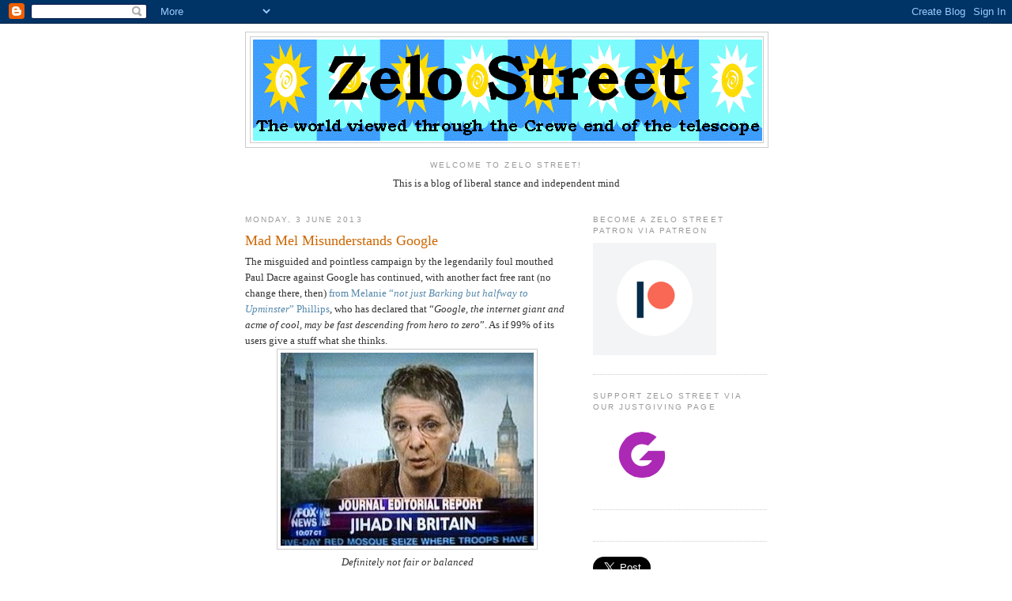

--- FILE ---
content_type: text/html; charset=utf-8
request_url: https://accounts.google.com/o/oauth2/postmessageRelay?parent=https%3A%2F%2Fzelo-street.blogspot.com&jsh=m%3B%2F_%2Fscs%2Fabc-static%2F_%2Fjs%2Fk%3Dgapi.lb.en.W5qDlPExdtA.O%2Fd%3D1%2Frs%3DAHpOoo8JInlRP_yLzwScb00AozrrUS6gJg%2Fm%3D__features__
body_size: 160
content:
<!DOCTYPE html><html><head><title></title><meta http-equiv="content-type" content="text/html; charset=utf-8"><meta http-equiv="X-UA-Compatible" content="IE=edge"><meta name="viewport" content="width=device-width, initial-scale=1, minimum-scale=1, maximum-scale=1, user-scalable=0"><script src='https://ssl.gstatic.com/accounts/o/2580342461-postmessagerelay.js' nonce="qttMt72-nFyhSYKsw08nXA"></script></head><body><script type="text/javascript" src="https://apis.google.com/js/rpc:shindig_random.js?onload=init" nonce="qttMt72-nFyhSYKsw08nXA"></script></body></html>